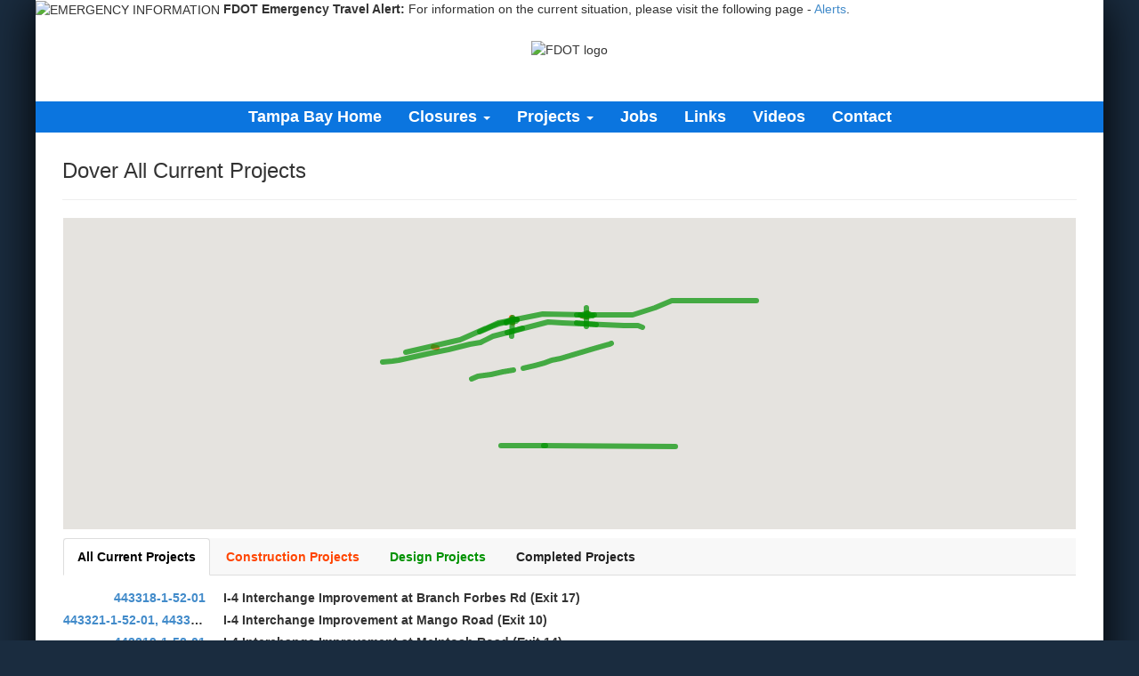

--- FILE ---
content_type: text/html; charset=UTF-8
request_url: https://www.fdottampabay.com/projects/city/dover
body_size: 10003
content:
<!DOCTYPE html>

<html lang="en">
<head>
<!--
<script>
  (function(i,s,o,g,r,a,m){i['GoogleAnalyticsObject']=r;i[r]=i[r]||function(){
  (i[r].q=i[r].q||[]).push(arguments)},i[r].l=1*new Date();a=s.createElement(o),
  m=s.getElementsByTagName(o)[0];a.async=1;a.src=g;m.parentNode.insertBefore(a,m)
  })(window,document,'script','https://www.google-analytics.com/analytics.js','ga');

  ga('create', 'UA-103835719-1', 'auto');
  ga('send', 'pageview');

</script>
-->
<!-- Google tag (gtag.js) -->
<script async src="https://www.googletagmanager.com/gtag/js?id=G-5E1XMYP84G"></script>
<script>
  window.dataLayer = window.dataLayer || [];
  function gtag(){dataLayer.push(arguments);}
  gtag('js', new Date());

  gtag('config', 'G-5E1XMYP84G');
</script>

<link type="text/css" rel="stylesheet" href="https://fonts.googleapis.com/css?family=Roboto:300,400,500,700">

	<meta charset="utf-8">
	<title>Dover All Current Projects</title>
	<meta name="viewport" content="width=device-width, initial-scale=1.0">
<link rel="icon" type="image/png" href="/fdot-favicon.png" />

<link rel="Stylesheet" type="text/css" href="/assets/bootstrap.min.css">
<link rel="Stylesheet" type="text/css" href="/assets/font-awesome.min.css">
<link rel="stylesheet" type="text/css" href="/assets/noscript.min.css">
<link rel="stylesheet" type="text/css" href="/assets/Site.min.css">


<link rel="stylesheet" href="/assets/Home.min.css" type="text/css">


<script type="text/javascript" src="https://ajax.googleapis.com/ajax/libs/jquery/3.6.4/jquery.min.js"></script>

  
  <script src="https://code.jquery.com/jquery-migrate-3.4.1.js" integrity="sha256-CfQXwuZDtzbBnpa5nhZmga8QAumxkrhOToWweU52T38=" crossorigin="anonymous"></script>
  
<script type="text/javascript" src="/assets/bootstrap.min.js"></script>


<!--
<script src='https://www.google.com/recaptcha/api.js'></script>


<style>
li.dropdown:hover ul {
    display: block;
}
</style>
-->


		
<style>
@media screen and (max-width: 991px) {
#fdot-search {
	padding-top:5px !important;
	padding-right:5px !important;
	}
}

@media screen and (max-width: 599px) {
#fdot-logo {
	float:none !important;
	width:130px !important;
	}
#fdot-tag {
	padding-top:0 !important;
}
.xlogocont {
	text-align:center;
}
}


#mainnav .navbar-nav li {
    font-size:16px;
}
#mainnav .navbar-nav>li>a {
    /* line-height:1.46em; */
	line-height:1.65em;
    font-size: 18px;
    font-weight: bold;

}

.page-header h3 {
	margin-top:10px;
}


#fdot-nav {
    float: right !important;
    width: 805px !important;
    height: 30px !important;
    z-index: 99 !important;
    position: relative !important;
    background-color: #32557c !important;
    overflow: hidden !important;
    margin: 0px 0px 13px 0px !important;
	padding:0;
	font-size:16px;
}
#fdot-nav li {
    float: left !important;
    list-style: none !important;
    margin-right: 3px !important;
}
#fdot-nav li a {
    display: block !important;
    padding: 6px 11px !important;
    color: white !important;
    text-decoration: none !important;
	line-height: 1.15em;
}
#fdot-nav li a:hover {
    color: #32557c !important;
    background-color: #D2D7E1 !important;
}

.navbar-inverse .navbar-nav > li > a {
    color: #ffffff;
}

.navbar-inverse .navbar-nav > li > a:hover, .navbar-inverse .navbar-nav > li > a:focus {
	color: #ffffff;
}

.navbar-inverse .navbar-nav > .open > a, .navbar-inverse .navbar-nav > .open > a:hover, .navbar-inverse .navbar-nav > .open > a:focus {
	color: #ffffff;
}


@media only screen and (min-width: 768px) {
	
.open>.dropdown-menu {
    display: none !important;
}

.navbar-inverse .navbar-nav>.open>a, .navbar-inverse .navbar-nav>.open>a:focus {
background-color: #0b75df;
}


.dropdown:hover .dropdown-menu, .dropdown:hover .open>.dropdown-menu {
display: block !important;
}

.navbar-inverse .navbar-nav>li:hover, .navbar-inverse .navbar-nav>.open>a:hover {
background: url("/assets/images/nav-hover-overlay.png") !important;
}

}

@media only screen and (max-width: 767px) {
.navbar-inverse .navbar-nav>.open>a, .navbar-inverse .navbar-nav>.open>a:hover, .navbar-inverse .navbar-nav>.open>a:focus {
	background: url("/assets/images/nav-hover-overlay.png") !important;
}

.navbar-inverse .navbar-toggle:hover, .navbar-inverse .navbar-toggle:focus {
    background: url("/assets/images/nav-hover-overlay.png") !important;
}

.navbar-inverse .navbar-nav .open .dropdown-menu > li > a {
	color: #ffffff;
}

.navbar-inverse .navbar-nav .open .dropdown-menu > li > a:hover, .navbar-inverse .navbar-nav .open .dropdown-menu > li > a:focus {
	color: #ffffff;
}

.navbar-inverse .navbar-toggle .icon-bar {
	background-color: #ffffff;
}

#small-header {
	display:none !important;
}

#fdot-std-header{
	display:block !important;
}

}

@media only screen and (min-width: 768px) {
	#fdot-std-header{
		display:none;
	}
}

@media screen and (min-width:768px){
 .nav-container {
 float: right;
 position: relative;
 left: -50%;
 }
 .nav-container > ul {
 left: 50%;
 position: relative;
}
}

</style>

<script type="text/javascript" >
jQuery(document).ready(function(){
  $("#small-header-logo").mouseover(function(){
        $("#small-header").fadeOut(1, function(){
            $("#fdot-std-header").slideDown(200);
        });
    });
	
	 $("#fdot-std-header").mouseleave(function(){
		if($(window).width() > 767){
			$("#fdot-std-header").slideUp(200, function(){
				$("#small-header").fadeIn(1);
			});
		}
    });
});
</script>


</head>

<body style="background: #1a2c3f !important;">

<div style="max-width:1200px;margin:auto;background:#fff;box-shadow: 0px 5px 50px #000 !important;">

<!-- start emergency banner -->
    <link href="https://www.fdot.gov/webtools_css/emergencybanner.css" rel="stylesheet" type="text/css" media="screen">
    <div id="EmergencyBanner" class="hidden-print">
        <p>
            <img src="https://www.fdot.gov/webtools_images/exclamation.png" width="36" height="36" align="absmiddle" alt="EMERGENCY INFORMATION" title="EMERGENCY INFORMATION">
            <strong>FDOT Emergency Travel Alert:</strong> For information on the current situation, please visit the following
            page - <a href="https://www.fdot.gov/agencyresources/emergency.shtm">Alerts</a>.
        </p>
    </div> <!-- end emergency banner -->


<header class="" role="banner">

<div id="header-top" style="min-height:83px;">

<div id="small-header" style="text-align:center;">
<img id="small-header-logo" src="https://www.fdot.gov/webtools_images/FDOTLogo.png" style="width:150px;height:auto;padding:15px;" alt="FDOT logo" />
</div>

<div id="fdot-std-header">


		<div class="container" style="padding-bottom:4px;">
			<div class="row">
				<div class="col-md-8 xlogocont">
					<a href="https://www.fdot.gov/"  ><img id="fdot-logo" src="https://www.fdot.gov/webtools_images/FDOTLogo.png" style="margin:7px 7px 0 7px;float: left;" alt="FDOT Logo"></a>
					<!-- <h2 style="margin-top:12px;"><a href="/" style="color:#fa2a24 !important;text-decoration:none !important;">Tampa Bay</a ></h2> -->
					<h4 id="fdot-tag" style="color:#1f4182;font-size:22px;font-weight:bold;padding-top:20px;">Florida Department of<br /><span style="font-size:30px;">TRANSPORTATION</span></h4>
					
				</div>
				
				<div id="fdot-search" class="col-md-4 hidden-xs" style="padding-top:30px;text-align:right;padding-right:20px">
				
<!--
					<div class="row">
						<nav id="subnav" class="navbar navbar-default navbar-mini" style="width:240px;float:right">
							<ul class="nav navbar-nav">
								<li><a href="/contact">Contact</a></li>
<li><a href="/faq">F.A.Q.s</a></li>
<li><a href="/links">Links</a></li>

							</ul>
	
	
<ul class="nav navbar-nav pull-right nojs-hidden"  >
<li class="dropdown" role="presentation">
		<a href="/admin"  class="dropdown-toggle" >Admin</a>
		<ul class="dropdown-menu dropdown-menu-right" >
			<li class="dropdown-header"><i class="fa fa-spinner fa-spin"></i> Loading...</li>
		</ul>
	</li>
</ul>


						</nav>
					</div>
-->					

<div id="searchlinks" style="margin-bottom:3px;padding-right:25px">
			<a title="Electronic Updates link" href="https://www.fdot.gov/agencyresources/subscriptions.shtm">E-Updates</a> | 
			<a href="http://www.fl511.com/" title="FL511 link">FL511</a> |  
			<!-- <a title="Mobile site link" href="https://www.fdot.gov/mobile/m.default.shtm">Mobile</a> |  -->
			<a title="Site Map link" href="https://www.fdot.gov/agencyresources/sitemap.shtm">Site Map</a> 
</div>


<!--

<form action="/search" class="form-inline" method="get" role="search">	
<div class="form-group">
		<label for="nav_search_q" class="sr-only">Search</label>
		<input type="search" id="nav_search_q" class="form-control" name="q" placeholder="Search FDOTTampaBay..." style="width:247px;padding: 5px !important;padding-right: 20px !important;border: 1px solid #32557c !important;color: #32557c !important;background-color: #e9eff6 !important;height:30px;border-radius:0;color: #32557c !important;">
	</div> -->
	<!-- <button type="submit" class="btn btn-default" title="Submit search">Go</button> -->
	<!--
	<input value="" type="submit" title="Search" alt="Search" style="background-image: url('https://fdot.gov/webtools_images/searcharrowblue.gif') !important;background-repeat: no-repeat !important;width: 20px !important;height: 20px !important;border: 0px !important;position: relative !important;" />
</form>

-->


<form id="017316194735045521938:vyo1fdrdg3g" action="https://www.fdot.gov/search">
					
	<input value="017316194735045521938:vyo1fdrdg3g" name="cx" type="hidden">
	<input value="FORID:11" name="cof" type="hidden">
	<input type="hidden" name="ie" value="UTF-8">
	
	<input type="hidden" value="fdot-search" name="indexCatalogue">
	<input type="hidden" value="AllWords" name="wordsMode">
	
	
	<input id="q" name="searchQuery" type="text" size="20" class="search" label="Search Box" alt="Search Box" title="Search Box" value="Search FDOT..." onfocus="if(this.value==this.defaultValue)this.value='';" onblur="if(this.value=='')this.value=this.defaultValue;" style="width:247px;padding: 5px !important;padding-right: 20px !important;border: 1px solid #32557c !important;color: #32557c !important;background-color: #e9eff6 !important;height:30px;border-radius:0;color: #32557c !important;">
	
	
	<input id="searchbutton" value="" name="sa" type="submit" border="0" alt="Search" title="Search" style="background-image: url('https://fdot.gov/webtools_images/searcharrowblue.gif') !important;background-repeat: no-repeat !important;width: 20px !important;height: 20px !important;border: 0px !important;position: relative !important;">
					
</form> 

				</div>
			</div>
		</div>
		


<ul id="fdot-nav" class="hidden-xs">
	<li><img src="https://www.fdot.gov/webtools_images/header_leftslant.gif" alt="spacer for header" width="101" height="30" border="0"></li>
	<li><a title="Home page" href="https://www.fdot.gov/default.shtm">Home</a></li>
	<li><a title="About FDOT" href="https://www.fdot.gov/agencyresources/aboutFDOT.shtm">About FDOT</a></li>
	<li><a title="Contact Us" href="https://www.fdot.gov/agencyresources/contactus.shtm">Contact Us</a></li> 
	<li><a title="Maps &amp; Data" href="https://www.fdot.gov/agencyresources/mapsanddata.shtm">Maps &amp; Data</a></li>
	<li><a title="Offices" href="https://www.fdot.gov/agencyresources/offices.shtm">Offices</a></li>
	<li><a title="Performance" href="https://www.fdot.gov/agencyresources/performance.shtm">Performance</a></li>
	<li><a title="Projects" href="https://www.fdot.gov/agencyresources/projects.shtm">Projects</a></li>
</ul>

<div style="clear:right"></div>

</div>

</div>

		<nav id="mainnav" class="navbar navbar-inverse navbar-static-top navbar-mini" style="z-index: 999; background-color:#0b75df; border:0;" role="navigation">
			<div class="container">
				<div class="navbar-header">
					<button type="button" class="navbar-toggle" data-toggle="collapse" data-target=".navbar-top-collapse">
						<span class="sr-only">Toggle navigation</span>
						<span class="icon-bar"></span>
						<span class="icon-bar"></span>
						<span class="icon-bar"></span>
					</button>
					<!--<a class="navbar-brand hidden-md hidden-lg" href="/">Tampa Bay</a>-->
				</div>
				<div class="collapse navbar-collapse navbar-top-collapse nav-container">
<ul class="nav navbar-nav">
    <li class=""><a href="/">Tampa Bay Home</a></li>
        <li role="presentation" class="dropdown">
        <a href="#" class="dropdown-toggle" role="menuitem" data-toggle="dropdown">Closures <strong class="caret"></strong></a>
            <ul class="dropdown-menu" role="menu" aria-labelledby="">
            <li role="presentation"><a href="/laneclosures" role="menuitem">Closures</a></li>
			
			<li role="presentation"><a href="https://one.network/us/fl/district-seven" role="menuitem">Real-time Map</a></li>
			
            <li class="divider" role="presentation"></li>
            <li role="presentation" class="dropdown-header">
County        </li>


		 
		 <li role="presentation">
        <a href="/laneclosures/county/citrus" role="menuitem">Citrus</a>
        </li>
		 
			
			 
				 
		 <li role="presentation">
        <a href="/laneclosures/county/hernando" role="menuitem">Hernando</a>
        </li>
		 
			
			 
				 
		 <li role="presentation">
        <a href="/laneclosures/county/hillsborough" role="menuitem">Hillsborough</a>
        </li>
		 
			
			 
				 
		 <li role="presentation">
        <a href="/laneclosures/county/pasco" role="menuitem">Pasco</a>
        </li>
		 
			
			 
				 
		 <li role="presentation">
        <a href="/laneclosures/county/pinellas" role="menuitem">Pinellas</a>
        </li>
		 
			
			 
				 
		 <li role="presentation">
        <a href="/laneclosures/county/polk" role="menuitem">Polk</a>
        </li>
		 
			
			 
		

   
    <li role="presentation" class="dropdown-header">
Road        </li>

		 
		 <li role="presentation">
        <a href="/laneclosures/road/howard-frankland-bridge" role="menuitem">Howard Frankland Bridge </a>
        </li>
		 
			
			 
				 
		 <li role="presentation">
        <a href="/laneclosures/road/i-275" role="menuitem">I-275</a>
        </li>
		 
			
			 
				 
		 <li role="presentation">
        <a href="/laneclosures/road/i-4" role="menuitem">I-4</a>
        </li>
		 
			
			 
				 
		 <li role="presentation">
        <a href="/laneclosures/road/i-75" role="menuitem">I-75</a>
        </li>
		 
			
			 
				 
		 <li role="presentation">
        <a href="/laneclosures/road/park-road" role="menuitem">Park Road</a>
        </li>
		 
			
			 
				 
		 <li role="presentation">
        <a href="/laneclosures/road/sr-60" role="menuitem">SR 60</a>
        </li>
		 
			
			 
				 
		 <li role="presentation">
        <a href="/laneclosures/road/us-19" role="menuitem">US 19</a>
        </li>
		 
			
			 
				 
		 <li role="presentation">
        <a href="/laneclosures/road/us-41" role="menuitem">US 41</a>
        </li>
		 
			
			 
		

        </ul>
    </li>


    <li role="presentation" class="dropdown">
        <a href="#" class="dropdown-toggle" role="menuitem" data-toggle="dropdown">Projects <strong class="caret"></strong></a>
            <ul class="dropdown-menu" role="menu" aria-labelledby="">
            <li role="presentation"><a href="/projects/all" role="menuitem">Current Projects</a></li>
			
			<li role="presentation"><a href="/completed-projects" role="menuitem">Completed Projects</a></li>
			
            <li class="divider" role="presentation"></li>
            <li role="presentation" class="dropdown-header">
County        </li>

		 
		 <li role="presentation">
        <a href="/projects/county/citrus/all" role="menuitem">Citrus</a>
        </li>
		 
			
			 
				 
		 <li role="presentation">
        <a href="/projects/county/hernando/all" role="menuitem">Hernando</a>
        </li>
		 
			
			 
				 
		 <li role="presentation">
        <a href="/projects/county/hillsborough/all" role="menuitem">Hillsborough</a>
        </li>
		 
			
			 
				 
		 <li role="presentation">
        <a href="/projects/county/pasco/all" role="menuitem">Pasco</a>
        </li>
		 
			
			 
				 
		 <li role="presentation">
        <a href="/projects/county/pinellas/all" role="menuitem">Pinellas</a>
        </li>
		 
			
			 
				 
		 <li role="presentation">
        <a href="/projects/county/polk/all" role="menuitem">Polk</a>
        </li>
		 
			
			 
					

    
    <li role="presentation" class="dropdown-header">
Road        </li>

		 
		 <li role="presentation">
        <a href="/projects/road/howard-frankland-bridge/all" role="menuitem">Howard Frankland Bridge </a>
        </li>
		 
			
			 
				 
		 <li role="presentation">
        <a href="/projects/road/i-275/all" role="menuitem">I-275</a>
        </li>
		 
			
			 
				 
		 <li role="presentation">
        <a href="/projects/road/i-4/all" role="menuitem">I-4</a>
        </li>
		 
			
			 
				 
		 <li role="presentation">
        <a href="/projects/road/i-75/all" role="menuitem">I-75</a>
        </li>
		 
			
			 
				 
		 <li role="presentation">
        <a href="/projects/road/park-road/all" role="menuitem">Park Road</a>
        </li>
		 
			
			 
				 
		 <li role="presentation">
        <a href="/projects/road/sr-60/all" role="menuitem">SR 60</a>
        </li>
		 
			
			 
				 
		 <li role="presentation">
        <a href="/projects/road/us-19/all" role="menuitem">US 19</a>
        </li>
		 
			
			 
				 
		 <li role="presentation">
        <a href="/projects/road/us-41/all" role="menuitem">US 41</a>
        </li>
		 
			
			 
		   
        </ul>
    </li>

	
	<!--
	

    <li role="presentation" class="dropdown">
        <a href="#" class="dropdown-toggle" role="menuitem" data-toggle="dropdown">Future Projects <strong class="caret"></strong></a>
            <ul class="dropdown-menu" role="menu" aria-labelledby="">
            <li role="presentation"><a href="//projects/future" role="menuitem">Future Projects</a></li>
            <li class="divider" role="presentation"></li>
            <li role="presentation" class="dropdown-header">
County        </li>


		 
		 <li role="presentation">
        <a href="/projects/county/citrus/future" role="menuitem">Citrus</a>
        </li>
		 
			
			 
				 
		 <li role="presentation">
        <a href="/projects/county/hernando/future" role="menuitem">Hernando</a>
        </li>
		 
			
			 
				 
		 <li role="presentation">
        <a href="/projects/county/hillsborough/future" role="menuitem">Hillsborough</a>
        </li>
		 
			
			 
				 
		 <li role="presentation">
        <a href="/projects/county/pasco/future" role="menuitem">Pasco</a>
        </li>
		 
			
			 
				 
		 <li role="presentation">
        <a href="/projects/county/pinellas/future" role="menuitem">Pinellas</a>
        </li>
		 
			
			 
				 
		 <li role="presentation">
        <a href="/projects/county/polk/future" role="menuitem">Polk</a>
        </li>
		 
			
			 
				
		
   
    <li role="presentation" class="dropdown-header">
Road        </li>


		 
		 <li role="presentation">
        <a href="/projects/road/howard-frankland-bridge/future" role="menuitem">Howard Frankland Bridge </a>
        </li>
		 
			
			 
				 
		 <li role="presentation">
        <a href="/projects/road/i-275/future" role="menuitem">I-275</a>
        </li>
		 
			
			 
				 
		 <li role="presentation">
        <a href="/projects/road/i-4/future" role="menuitem">I-4</a>
        </li>
		 
			
			 
				 
		 <li role="presentation">
        <a href="/projects/road/i-75/future" role="menuitem">I-75</a>
        </li>
		 
			
			 
				 
		 <li role="presentation">
        <a href="/projects/road/park-road/future" role="menuitem">Park Road</a>
        </li>
		 
			
			 
				 
		 <li role="presentation">
        <a href="/projects/road/sr-60/future" role="menuitem">SR 60</a>
        </li>
		 
			
			 
				 
		 <li role="presentation">
        <a href="/projects/road/us-19/future" role="menuitem">US 19</a>
        </li>
		 
			
			 
				 
		 <li role="presentation">
        <a href="/projects/road/us-41/future" role="menuitem">US 41</a>
        </li>
		 
			
			 
		   
        </ul>
    </li> 
	
	
	-->

<!--

        <li role="presentation" class="dropdown">
        <a href="#" class="dropdown-toggle" role="menuitem" data-toggle="dropdown">News <strong class="caret"></strong></a>
            <ul class="dropdown-menu" role="menu" aria-labelledby="">
            <li role="presentation"><a href="/news" role="menuitem">Current News</a></li>
            <li class="divider" role="presentation"></li>
			
			
    <li role="presentation">
        <a href="/news/lane-closures-and-detours" role="menuitem">Lane Closures and Detours</a>
        </li>
			

		
    <li role="presentation">
        <a href="/news/news-release" role="menuitem">News Release</a>
        </li>

		
		
    <li role="presentation">
        <a href="/news/project-news" role="menuitem">Project News</a>
        </li>
		
		
        </ul>
    </li>
	
	-->
	
	
	<li class=""><a href="/jobs/">Jobs</a></li>
	
	
	
	
	
	
	
	

	<li class=""><a href="/links/">Links</a></li>
	
	<li class=""><a href="/videos/">Videos</a></li>
	
<li class=""><a href="/contact/">Contact</a></li>

<li role="presentation" class="dropdown visible-xs" >
        <a href="#" class="dropdown-toggle" role="menuitem" data-toggle="dropdown">FDOT <strong class="caret"></strong></a>
            <ul class="dropdown-menu" role="menu" aria-labelledby="">
            <li role="presentation"><a href="https://fdot.gov" role="menuitem">FDOT.gov</a></li>
			<li role="presentation"><a href="https://www.fdot.gov/agencyresources/aboutFDOT.shtm" role="menuitem">About FDOT</a></li>
			<li role="presentation"><a href="https://www.fdot.gov/agencyresources/contactus.shtm" role="menuitem">Contact Us</a></li>
			<li role="presentation"><a href="https://www.fdot.gov/agencyresources/mapsanddata.shtm" role="menuitem">Maps &amp; Data</a></li>
			<li role="presentation"><a href="https://www.fdot.gov/agencyresources/offices.shtm" role="menuitem">Offices</a></li>
			<li role="presentation"><a href="https://www.fdot.gov/agencyresources/performance.shtm" role="menuitem">Performance</a></li>
			<li role="presentation"><a href="https://www.fdot.gov/agencyresources/projects.shtm" role="menuitem">Projects</a></li>
			
			<li role="presentation"><a href="https://www.fdot.gov/agencyresources/subscriptions.shtm" role="menuitem">E-Updates</a></li>
			<li role="presentation"><a href="https://fl511.com/" role="menuitem">FL511</a></li>
			<li role="presentation"><a href="https://www.fdot.gov/mobile/m.default.shtm" role="menuitem">Mobile</a></li>
			<li role="presentation"><a href="https://www.fdot.gov/agencyresources/sitemap.shtm" role="menuitem">Site Map</a></li>
        </ul>
    </li>
	
</ul>

<!--
<ul class="nav navbar-nav hidden-md hidden-lg">
    <li style="position:static"><a href="/contact" style="position:static">Contact</a></li>
<li style="position:static"><a href="/faq" style="position:static">F.A.Q.s</a></li>
<li style="position:static"><a href="/links" style="position:static">Links</a></li>

</ul>
-->
<!--
<form action="/search" class="navbar-form navbar-right hidden-md hidden-lg hidden-sm" method="get" role="search">    <div class="form-group">
        <input type="search" class="form-control" name="q" placeholder="Search..." title="search">
    </div>
    <button type="submit" class="btn btn-default" title="Submit search">Go</button>
</form>				
-->

<form id="017316194735045521938:vyo1fdrdg3g" class="navbar-form navbar-right hidden-md hidden-lg hidden-sm" action="https://www.fdot.gov/SearchResults.shtm">
					
	<input value="017316194735045521938:vyo1fdrdg3g" name="cx" type="hidden">
	<input value="FORID:11" name="cof" type="hidden">
	<input type="hidden" name="ie" value="UTF-8">
	
	
	<input id="q" name="q" type="text" size="20" class="search form-control" label="Search" alt="Search" title="search" placeholder="Search FDOT..." style="margin-bottom:3px;">
	
	
	<button id="searchbutton" value="" name="sa" type="submit"  title="Submit Search" class="btn btn-default">Go</button>
					
</form> 

</div>
			</div>
		</nav>
	</header>
	

	
	<div id="content" class="container">
	
	
	


<div id="ProjectList">

<div class="page-header" ><h3><span>Dover All Current Projects</span></h3>
</div>




<div class="row">
	<div >
		
<style>
.gm-style-iw-d {
	margin-top:-30px !important;
	z-index:1;
}
.gm-style-iw-chr button span {
     margin: 0px 0px 28px 4px !important;
	height:20px !important;
	width:20px !important;
 }
.gm-style-iw-chr button {
 width:24px !important;
 }
</style>


<div class="hidden-xs map-panel">
<div id="ProjectsMapAnchor" style="height: 350px;"></div>
</div>


<!-- Start ROAD alert signup form -->

<!-- END  Road alert signup form -->	





<!-- Start County alert signup form -->

<!-- END  County alert signup form -->	






<div style="margin-top:10px">


</div>

<div >
	
<ul class="nav nav-tabs"  style="position: relative;background-color:#f8f8f8">


	<li class="active"><a href="/projects?phase_id=all&road_id=&county_id=&city_id=46"  style="color:#000000;font-weight:bold">All Current Projects</a></li>


	<li ><a href="/projects?phase_id=construction&road_id=&county_id=&city_id=46" style="color:#ff4500;font-weight:bold">Construction Projects</a></li>

	
	<li ><a href="/projects?phase_id=design&road_id=&county_id=&city_id=46" style="color:#009200;font-weight:bold">Design Projects</a></li>
		
	<li><a href="/completed-projects?road_id=&county_id=&city_id=46" style="color:#222222;font-weight:bold">Completed Projects</a></li>
	
	
</ul>

	<div style="margin-top:15px;">







	
<dl id="ProjectsList" class="dl-horizontal" >
   
    	   
	<dt><a  href="/project/553/443318-1-52-01" title="443318-1-52-01" >443318-1-52-01</a></dt>
	<dd><label>I-4 Interchange Improvement at Branch Forbes Rd (Exit 17)</label></dd>

        
        	   
	<dt><a  href="/project/556/443321-1-52-01-443321-1-52-02" title="443321-1-52-01, 443321-1-52-02" >443321-1-52-01, 443321-1-52-02</a></dt>
	<dd><label>I-4 Interchange Improvement at Mango Road (Exit 10)</label></dd>

        
        	   
	<dt><a  href="/project/554/443319-1-52-01" title="443319-1-52-01" >443319-1-52-01</a></dt>
	<dd><label>I-4 Interchange Improvement at McIntosh Road (Exit 14)</label></dd>

        
        	   
	<dt><a  href="/project/870/446133-1-52-01" title="446133-1-52-01" >446133-1-52-01</a></dt>
	<dd><label>I-4 Westbound Auxiliary Lane from east of the Weigh Station to west of McIntosh Road</label></dd>

        
        	   
	<dt><a  href="/project/1164/456967-1-52-01" title="456967-1-52-01" >456967-1-52-01</a></dt>
	<dd><label>I-4 Widening from I-75 to County Line Road</label></dd>

        
        	   
	<dt><a  href="/project/1024/437560-1" title="437560-1" >437560-1</a></dt>
	<dd><label>SR 574 (Dr Martin Luther King Jr Boulevard) Repaving from Gallagher Road to Oakbrook Lane</label></dd>

        
        	   
	<dt><a  href="/project/70/255893-4-32-01" title="255893-4-32-01" >255893-4-32-01</a></dt>
	<dd><label>SR 574 (Dr Martin Luther King Jr Boulevard) Widening from Kingsway Road to McIntosh Road</label></dd>

        
        	   
	<dt><a  href="/project/390/435750-2-52-01" title="435750-2-52-01" >435750-2-52-01</a></dt>
	<dd><label>SR 60 (Hopewell Road) Widening from Dover Road to SR 39</label></dd>

        
        	   
	<dt><a  href="/project/389/435750-1-52-01" title="435750-1-52-01" >435750-1-52-01</a></dt>
	<dd><label>SR 60 Widening from Valrico Road to Dover Road</label></dd>

        
        	   
	<dt><a  href="/project/834/447159-1-52-01" title="447159-1-52-01" >447159-1-52-01</a></dt>
	<dd><label>US 92 and Branch Forbes Widening</label></dd>

        
        	   
	<dt><a  href="/project/833/447157-1-52-01" title="447157-1-52-01" >447157-1-52-01</a></dt>
	<dd><label>US 92 and McIntosh Road Widening</label></dd>

        
        	   
	<dt><a  href="/project/1069/450339-1" title="450339-1" >450339-1</a></dt>
	<dd><label>US 92 Repaving from Eureka Springs Road to Thonotosassa Road</label></dd>

        
        
</dl>






</div>
</div>
</div>
</div>
</div>
   
       <script>
function initMap() {
	
	if(window.innerWidth < 767){ // do not init map on narrow display
		return;
	}
	
  map = new google.maps.Map(document.getElementById('ProjectsMapAnchor'), {
    center: new google.maps.LatLng(28.0140564,-82.3409895),
    zoom: 9,
	styles:[ { featureType: 'poi', stylers: [{visibility: 'off'}] }, { featureType: 'transit', stylers: [{visibility: 'off'}] }  ]
  });
  
  	  
	  var pathCoordinates = [];
	   var bounds = new google.maps.LatLngBounds();
	   
	   var infowindow = new google.maps.InfoWindow({
        content: ""
    });
	   
	  
	  			  
			  pathCoordinates = [
		new google.maps.LatLng(28.02669892953956, -82.19072068087507), new google.maps.LatLng(28.026113641202354, -82.1870921890436)          
        ];
		
		 var txt = "443318-1-52-01 I-4 Interchange Improvement at Branch Forbes Rd (Exit 17)<br /><a href=\"/project/553/443318-1-52-01\">project webpage</a>";
		 
		 		
        roadPath1 = new google.maps.Polyline({
			txt:txt,
         path: pathCoordinates,
		 strokeColor: '#ff4500',          
          strokeOpacity: 0.7,
         strokeWeight: 6

        });
		
		 		
	  roadPath1.setMap(map);
	  
	  
	  
	  //bounds.extend(new google.maps.LatLng);
	//bounds.extend(new google.maps.LatLng);
	
	
	for (j = 0; j < pathCoordinates.length; j++) {
    bounds.extend(pathCoordinates[j]);
	}
	    
	  map.fitBounds(bounds);
	  
	
	  

// set infowindow open on mouseover
 
  
  google.maps.event.addListener(roadPath1, 'mouseover', function (e) {
        infowindow.setPosition(e.latLng);
        infowindow.setContent(this.txt);
        infowindow.open({map,shouldFocus: false});
    });
	
	
	
	// To set polyline to link to a webpage...
	/*
	google.maps.event.addListener(roadPath1,'click',function() {
   location.href = "/project/553/443318-1-52-01";
  });
*/
	  
	  			  
			  pathCoordinates = [
		new google.maps.LatLng(28.028386586003424, -82.18693640613446), new google.maps.LatLng(28.025872327595884, -82.18693640613446)          
        ];
		
		 var txt = "443318-1-52-01 I-4 Interchange Improvement at Branch Forbes Rd (Exit 17)<br /><a href=\"/project/553/443318-1-52-01\">project webpage</a>";
		 
		 		
        roadPath2 = new google.maps.Polyline({
			txt:txt,
         path: pathCoordinates,
		 strokeColor: '#ff4500',          
          strokeOpacity: 0.7,
         strokeWeight: 6

        });
		
		 		
	  roadPath2.setMap(map);
	  
	  
	  
	  //bounds.extend(new google.maps.LatLng);
	//bounds.extend(new google.maps.LatLng);
	
	
	for (j = 0; j < pathCoordinates.length; j++) {
    bounds.extend(pathCoordinates[j]);
	}
	    
	  map.fitBounds(bounds);
	  
	
	  

// set infowindow open on mouseover
 
  
  google.maps.event.addListener(roadPath2, 'mouseover', function (e) {
        infowindow.setPosition(e.latLng);
        infowindow.setContent(this.txt);
        infowindow.open({map,shouldFocus: false});
    });
	
	
	
	// To set polyline to link to a webpage...
	/*
	google.maps.event.addListener(roadPath2,'click',function() {
   location.href = "/project/553/443318-1-52-01";
  });
*/
	  
	  			  
			  pathCoordinates = [
		new google.maps.LatLng(28.00519286019372, -82.30523713106788), new google.maps.LatLng(28.00488291840443, -82.30277937108451)          
        ];
		
		 var txt = "443321-1-52-01, 443321-1-52-02 I-4 Interchange Improvement at Mango Road (Exit 10)<br /><a href=\"/project/556/443321-1-52-01-443321-1-52-02\">project webpage</a>";
		 
		 		
        roadPath3 = new google.maps.Polyline({
			txt:txt,
         path: pathCoordinates,
		 strokeColor: '#ff4500',          
          strokeOpacity: 0.7,
         strokeWeight: 6

        });
		
		 		
	  roadPath3.setMap(map);
	  
	  
	  
	  //bounds.extend(new google.maps.LatLng);
	//bounds.extend(new google.maps.LatLng);
	
	
	for (j = 0; j < pathCoordinates.length; j++) {
    bounds.extend(pathCoordinates[j]);
	}
	    
	  map.fitBounds(bounds);
	  
	
	  

// set infowindow open on mouseover
 
  
  google.maps.event.addListener(roadPath3, 'mouseover', function (e) {
        infowindow.setPosition(e.latLng);
        infowindow.setContent(this.txt);
        infowindow.open({map,shouldFocus: false});
    });
	
	
	
	// To set polyline to link to a webpage...
	/*
	google.maps.event.addListener(roadPath3,'click',function() {
   location.href = "/project/556/443321-1-52-01-443321-1-52-02";
  });
*/
	  
	  			  
			  pathCoordinates = [
		new google.maps.LatLng(28.02180263244008, -82.24467304506441), new google.maps.LatLng(28.02507465330728, -82.24471252906704)          
        ];
		
		 var txt = "443319-1-52-01 I-4 Interchange Improvement at McIntosh Road (Exit 14)<br /><a href=\"/project/554/443319-1-52-01\">project webpage</a>";
		 
		 		
        roadPath4 = new google.maps.Polyline({
			txt:txt,
         path: pathCoordinates,
		 strokeColor: '#ff4500',          
          strokeOpacity: 0.7,
         strokeWeight: 6

        });
		
		 		
	  roadPath4.setMap(map);
	  
	  
	  
	  //bounds.extend(new google.maps.LatLng);
	//bounds.extend(new google.maps.LatLng);
	
	
	for (j = 0; j < pathCoordinates.length; j++) {
    bounds.extend(pathCoordinates[j]);
	}
	    
	  map.fitBounds(bounds);
	  
	
	  

// set infowindow open on mouseover
 
  
  google.maps.event.addListener(roadPath4, 'mouseover', function (e) {
        infowindow.setPosition(e.latLng);
        infowindow.setContent(this.txt);
        infowindow.open({map,shouldFocus: false});
    });
	
	
	
	// To set polyline to link to a webpage...
	/*
	google.maps.event.addListener(roadPath4,'click',function() {
   location.href = "/project/554/443319-1-52-01";
  });
*/
	  
	  			  
			  pathCoordinates = [
		new google.maps.LatLng(28.024110142416695, -82.24081152322804), new google.maps.LatLng(28.0238517762335, -82.24266460747793), new google.maps.LatLng(28.023938151938033, -82.24451769172782)          
        ];
		
		 var txt = "443319-1-52-01 I-4 Interchange Improvement at McIntosh Road (Exit 14)<br /><a href=\"/project/554/443319-1-52-01\">project webpage</a>";
		 
		 		
        roadPath5 = new google.maps.Polyline({
			txt:txt,
         path: pathCoordinates,
		 strokeColor: '#ff4500',          
          strokeOpacity: 0.7,
         strokeWeight: 6

        });
		
		 		
	  roadPath5.setMap(map);
	  
	  
	  
	  //bounds.extend(new google.maps.LatLng);
	//bounds.extend(new google.maps.LatLng);
	
	
	for (j = 0; j < pathCoordinates.length; j++) {
    bounds.extend(pathCoordinates[j]);
	}
	    
	  map.fitBounds(bounds);
	  
	
	  

// set infowindow open on mouseover
 
  
  google.maps.event.addListener(roadPath5, 'mouseover', function (e) {
        infowindow.setPosition(e.latLng);
        infowindow.setContent(this.txt);
        infowindow.open({map,shouldFocus: false});
    });
	
	
	
	// To set polyline to link to a webpage...
	/*
	google.maps.event.addListener(roadPath5,'click',function() {
   location.href = "/project/554/443319-1-52-01";
  });
*/
	  
	  			  
			  pathCoordinates = [
		new google.maps.LatLng(28.01564579045984, -82.26976459209891), new google.maps.LatLng(28.019434373489574, -82.25997989361258), new google.maps.LatLng(28.02110130779242, -82.25431506817313), new google.maps.LatLng(28.022389375713242, -82.24813525860282)          
        ];
		
		 var txt = "446133-1-52-01 I-4 Westbound Auxiliary Lane from east of the Weigh Station to west of McIntosh Road<br /><a href=\"/project/870/446133-1-52-01\">project webpage</a>";
		 
		 		
        roadPath6 = new google.maps.Polyline({
			txt:txt,
         path: pathCoordinates,
		 strokeColor: '#009200',          
          strokeOpacity: 0.7,
         strokeWeight: 6

        });
		
		 		
	  roadPath6.setMap(map);
	  
	  
	  
	  //bounds.extend(new google.maps.LatLng);
	//bounds.extend(new google.maps.LatLng);
	
	
	for (j = 0; j < pathCoordinates.length; j++) {
    bounds.extend(pathCoordinates[j]);
	}
	    
	  map.fitBounds(bounds);
	  
	
	  

// set infowindow open on mouseover
 
  
  google.maps.event.addListener(roadPath6, 'mouseover', function (e) {
        infowindow.setPosition(e.latLng);
        infowindow.setContent(this.txt);
        infowindow.open({map,shouldFocus: false});
    });
	
	
	
	// To set polyline to link to a webpage...
	/*
	google.maps.event.addListener(roadPath6,'click',function() {
   location.href = "/project/870/446133-1-52-01";
  });
*/
	  
	  			  
			  pathCoordinates = [
		new google.maps.LatLng(28.001868141941536, -82.32685743901351), new google.maps.LatLng(28.00641500715321, -82.30282484624007), new google.maps.LatLng(28.009900807190988, -82.28462874028304), new google.maps.LatLng(28.021418300709968, -82.25544630620101), new google.maps.LatLng(28.027848131543166, -82.22124863130422), new google.maps.LatLng(28.026938954834208, -82.18743134004445), new google.maps.LatLng(28.027090484819006, -82.15166536373486), new google.maps.LatLng(28.032090854637413, -82.13449922603955), new google.maps.LatLng(28.03683417159063, -82.12119118313672), new google.maps.LatLng(28.03674346601788, -82.10356724431858), new google.maps.LatLng(28.03674346601788, -82.05653202703343)          
        ];
		
		 var txt = "456967-1-52-01 I-4 Widening from I-75 to County Line Road<br /><a href=\"/project/1164/456967-1-52-01\">project webpage</a>";
		 
		 		
        roadPath7 = new google.maps.Polyline({
			txt:txt,
         path: pathCoordinates,
		 strokeColor: '#009200',          
          strokeOpacity: 0.7,
         strokeWeight: 6

        });
		
		 		
	  roadPath7.setMap(map);
	  
	  
	  
	  //bounds.extend(new google.maps.LatLng);
	//bounds.extend(new google.maps.LatLng);
	
	
	for (j = 0; j < pathCoordinates.length; j++) {
    bounds.extend(pathCoordinates[j]);
	}
	    
	  map.fitBounds(bounds);
	  
	
	  

// set infowindow open on mouseover
 
  
  google.maps.event.addListener(roadPath7, 'mouseover', function (e) {
        infowindow.setPosition(e.latLng);
        infowindow.setContent(this.txt);
        infowindow.open({map,shouldFocus: false});
    });
	
	
	
	// To set polyline to link to a webpage...
	/*
	google.maps.event.addListener(roadPath7,'click',function() {
   location.href = "/project/1164/456967-1-52-01";
  });
*/
	  
	  			  
			  pathCoordinates = [
		new google.maps.LatLng(28.00745225039567, -82.16785068323304), new google.maps.LatLng(28.006959687341833, -82.1687089901178), new google.maps.LatLng(28.006883908210572, -82.16943855096986), new google.maps.LatLng(28.006770239413747, -82.17059726526429), new google.maps.LatLng(28.006505011754705, -82.17257137109925), new google.maps.LatLng(28.00627767324149, -82.17355842401673), new google.maps.LatLng(28.005595654823434, -82.17600459863831), new google.maps.LatLng(28.004496838290404, -82.17930908014468), new google.maps.LatLng(28.00391472457437, -82.18165766899737), new google.maps.LatLng(28.002323306645813, -82.18753707115802), new google.maps.LatLng(28.001094509444677, -82.19274825777535), new google.maps.LatLng(28.000336674479488, -82.19574431177472), new google.maps.LatLng(27.997381067190172, -82.20746020075177), new google.maps.LatLng(27.996774778752332, -82.21055010553692), new google.maps.LatLng(27.996395846746665, -82.21188048120831), new google.maps.LatLng(27.99624427357134, -82.21338251825665), new google.maps.LatLng(27.995979020001588, -82.21441248651837), new google.maps.LatLng(27.99563797873834, -82.21565703150128), new google.maps.LatLng(27.99522114906219, -82.21677283045148), new google.maps.LatLng(27.994614848473688, -82.21857527490948), new google.maps.LatLng(27.994235908873925, -82.2196052431712), new google.maps.LatLng(27.993819073775434, -82.22140768762921), new google.maps.LatLng(27.99359170849679, -82.22248057123517), new google.maps.LatLng(27.993061187648205, -82.22458342310284), new google.maps.LatLng(27.992568558807903, -82.22720125910138), new google.maps.LatLng(27.99196224329835, -82.23041990991925), new google.maps.LatLng(27.991431714429908, -82.23295191522931), new google.maps.LatLng(27.990711706789224, -82.2362993120799)          
        ];
		
		 var txt = "437560-1 SR 574 (Dr Martin Luther King Jr Boulevard) Repaving from Gallagher Road to Oakbrook Lane<br /><a href=\"/project/1024/437560-1\">project webpage</a>";
		 
		 		
        roadPath8 = new google.maps.Polyline({
			txt:txt,
         path: pathCoordinates,
		 strokeColor: '#009200',          
          strokeOpacity: 0.7,
         strokeWeight: 6

        });
		
		 		
	  roadPath8.setMap(map);
	  
	  
	  
	  //bounds.extend(new google.maps.LatLng);
	//bounds.extend(new google.maps.LatLng);
	
	
	for (j = 0; j < pathCoordinates.length; j++) {
    bounds.extend(pathCoordinates[j]);
	}
	    
	  map.fitBounds(bounds);
	  
	
	  

// set infowindow open on mouseover
 
  
  google.maps.event.addListener(roadPath8, 'mouseover', function (e) {
        infowindow.setPosition(e.latLng);
        infowindow.setContent(this.txt);
        infowindow.open({map,shouldFocus: false});
    });
	
	
	
	// To set polyline to link to a webpage...
	/*
	google.maps.event.addListener(roadPath8,'click',function() {
   location.href = "/project/1024/437560-1";
  });
*/
	  
	  			  
			  pathCoordinates = [
		new google.maps.LatLng(27.98338961633629, -82.27563715190632), new google.maps.LatLng(27.985132902847067, -82.2711310407613), new google.maps.LatLng(27.98680036791917, -82.26096010417683), new google.maps.LatLng(27.988392015068012, -82.25160455913283), new google.maps.LatLng(27.98968047412103, -82.24353647441609)          
        ];
		
		 var txt = "255893-4-32-01 SR 574 (Dr Martin Luther King Jr Boulevard) Widening from Kingsway Road to McIntosh Road<br /><a href=\"/project/70/255893-4-32-01\">project webpage</a>";
		 
		 		
        roadPath9 = new google.maps.Polyline({
			txt:txt,
         path: pathCoordinates,
		 strokeColor: '#009200',          
          strokeOpacity: 0.7,
         strokeWeight: 6

        });
		
		 		
	  roadPath9.setMap(map);
	  
	  
	  
	  //bounds.extend(new google.maps.LatLng);
	//bounds.extend(new google.maps.LatLng);
	
	
	for (j = 0; j < pathCoordinates.length; j++) {
    bounds.extend(pathCoordinates[j]);
	}
	    
	  map.fitBounds(bounds);
	  
	
	  

// set infowindow open on mouseover
 
  
  google.maps.event.addListener(roadPath9, 'mouseover', function (e) {
        infowindow.setPosition(e.latLng);
        infowindow.setContent(this.txt);
        infowindow.open({map,shouldFocus: false});
    });
	
	
	
	// To set polyline to link to a webpage...
	/*
	google.maps.event.addListener(roadPath9,'click',function() {
   location.href = "/project/70/255893-4-32-01";
  });
*/
	  
	  			  
			  pathCoordinates = [
		new google.maps.LatLng(27.938017125655843, -82.22007465781644), new google.maps.LatLng(27.937683482083304, -82.11896609631373)          
        ];
		
		 var txt = "435750-2-52-01 SR 60 (Hopewell Road) Widening from Dover Road to SR 39<br /><a href=\"/project/390/435750-2-52-01\">project webpage</a>";
		 
		 		
        roadPath10 = new google.maps.Polyline({
			txt:txt,
         path: pathCoordinates,
		 strokeColor: '#009200',          
          strokeOpacity: 0.7,
         strokeWeight: 6

        });
		
		 		
	  roadPath10.setMap(map);
	  
	  
	  
	  //bounds.extend(new google.maps.LatLng);
	//bounds.extend(new google.maps.LatLng);
	
	
	for (j = 0; j < pathCoordinates.length; j++) {
    bounds.extend(pathCoordinates[j]);
	}
	    
	  map.fitBounds(bounds);
	  
	
	  

// set infowindow open on mouseover
 
  
  google.maps.event.addListener(roadPath10, 'mouseover', function (e) {
        infowindow.setPosition(e.latLng);
        infowindow.setContent(this.txt);
        infowindow.open({map,shouldFocus: false});
    });
	
	
	
	// To set polyline to link to a webpage...
	/*
	google.maps.event.addListener(roadPath10,'click',function() {
   location.href = "/project/390/435750-2-52-01";
  });
*/
	  
	  			  
			  pathCoordinates = [
		new google.maps.LatLng(27.937895802207, -82.2529649786884), new google.maps.LatLng(27.93777447977896, -82.21877003030391)          
        ];
		
		 var txt = "435750-1-52-01 SR 60 Widening from Valrico Road to Dover Road<br /><a href=\"/project/389/435750-1-52-01\">project webpage</a>";
		 
		 		
        roadPath11 = new google.maps.Polyline({
			txt:txt,
         path: pathCoordinates,
		 strokeColor: '#009200',          
          strokeOpacity: 0.7,
         strokeWeight: 6

        });
		
		 		
	  roadPath11.setMap(map);
	  
	  
	  
	  //bounds.extend(new google.maps.LatLng);
	//bounds.extend(new google.maps.LatLng);
	
	
	for (j = 0; j < pathCoordinates.length; j++) {
    bounds.extend(pathCoordinates[j]);
	}
	    
	  map.fitBounds(bounds);
	  
	
	  

// set infowindow open on mouseover
 
  
  google.maps.event.addListener(roadPath11, 'mouseover', function (e) {
        infowindow.setPosition(e.latLng);
        infowindow.setContent(this.txt);
        infowindow.open({map,shouldFocus: false});
    });
	
	
	
	// To set polyline to link to a webpage...
	/*
	google.maps.event.addListener(roadPath11,'click',function() {
   location.href = "/project/389/435750-1-52-01";
  });
*/
	  
	  			  
			  pathCoordinates = [
		new google.maps.LatLng(28.031975486236494, -82.18700924487304), new google.maps.LatLng(28.01947411271465, -82.18718090624999)          
        ];
		
		 var txt = "447159-1-52-01 US 92 and Branch Forbes Widening<br /><a href=\"/project/834/447159-1-52-01\">project webpage</a>";
		 
		 		
        roadPath12 = new google.maps.Polyline({
			txt:txt,
         path: pathCoordinates,
		 strokeColor: '#009200',          
          strokeOpacity: 0.7,
         strokeWeight: 6

        });
		
		 		
	  roadPath12.setMap(map);
	  
	  
	  
	  //bounds.extend(new google.maps.LatLng);
	//bounds.extend(new google.maps.LatLng);
	
	
	for (j = 0; j < pathCoordinates.length; j++) {
    bounds.extend(pathCoordinates[j]);
	}
	    
	  map.fitBounds(bounds);
	  
	
	  

// set infowindow open on mouseover
 
  
  google.maps.event.addListener(roadPath12, 'mouseover', function (e) {
        infowindow.setPosition(e.latLng);
        infowindow.setContent(this.txt);
        infowindow.open({map,shouldFocus: false});
    });
	
	
	
	// To set polyline to link to a webpage...
	/*
	google.maps.event.addListener(roadPath12,'click',function() {
   location.href = "/project/834/447159-1-52-01";
  });
*/
	  
	  			  
			  pathCoordinates = [
		new google.maps.LatLng(28.02140623801844, -82.19473400683593), new google.maps.LatLng(28.020610661210203, -82.17984238238525)          
        ];
		
		 var txt = "447159-1-52-01 US 92 and Branch Forbes Widening<br /><a href=\"/project/834/447159-1-52-01\">project webpage</a>";
		 
		 		
        roadPath13 = new google.maps.Polyline({
			txt:txt,
         path: pathCoordinates,
		 strokeColor: '#009200',          
          strokeOpacity: 0.7,
         strokeWeight: 6

        });
		
		 		
	  roadPath13.setMap(map);
	  
	  
	  
	  //bounds.extend(new google.maps.LatLng);
	//bounds.extend(new google.maps.LatLng);
	
	
	for (j = 0; j < pathCoordinates.length; j++) {
    bounds.extend(pathCoordinates[j]);
	}
	    
	  map.fitBounds(bounds);
	  
	
	  

// set infowindow open on mouseover
 
  
  google.maps.event.addListener(roadPath13, 'mouseover', function (e) {
        infowindow.setPosition(e.latLng);
        infowindow.setContent(this.txt);
        infowindow.open({map,shouldFocus: false});
    });
	
	
	
	// To set polyline to link to a webpage...
	/*
	google.maps.event.addListener(roadPath13,'click',function() {
   location.href = "/project/834/447159-1-52-01";
  });
*/
	  
	  			  
			  pathCoordinates = [
		new google.maps.LatLng(28.027391817862668, -82.18104401202392), new google.maps.LatLng(28.027429700219493, -82.18387642474364), new google.maps.LatLng(28.02807369824539, -82.1866230067749), new google.maps.LatLng(28.02724028830208, -82.19108620257568), new google.maps.LatLng(28.02724028830208, -82.19460526080321)          
        ];
		
		 var txt = "447159-1-52-01 US 92 and Branch Forbes Widening<br /><a href=\"/project/834/447159-1-52-01\">project webpage</a>";
		 
		 		
        roadPath14 = new google.maps.Polyline({
			txt:txt,
         path: pathCoordinates,
		 strokeColor: '#009200',          
          strokeOpacity: 0.7,
         strokeWeight: 6

        });
		
		 		
	  roadPath14.setMap(map);
	  
	  
	  
	  //bounds.extend(new google.maps.LatLng);
	//bounds.extend(new google.maps.LatLng);
	
	
	for (j = 0; j < pathCoordinates.length; j++) {
    bounds.extend(pathCoordinates[j]);
	}
	    
	  map.fitBounds(bounds);
	  
	
	  

// set infowindow open on mouseover
 
  
  google.maps.event.addListener(roadPath14, 'mouseover', function (e) {
        infowindow.setPosition(e.latLng);
        infowindow.setContent(this.txt);
        infowindow.open({map,shouldFocus: false});
    });
	
	
	
	// To set polyline to link to a webpage...
	/*
	google.maps.event.addListener(roadPath14,'click',function() {
   location.href = "/project/834/447159-1-52-01";
  });
*/
	  
	  			  
			  pathCoordinates = [
		new google.maps.LatLng(28.026861463467316, -82.19247491629314), new google.maps.LatLng(28.02678569834037, -82.19105870993327), new google.maps.LatLng(28.025990161287563, -82.1872821596403), new google.maps.LatLng(28.026709933160088, -82.18376310141277), new google.maps.LatLng(28.026747815756885, -82.18264730246257)          
        ];
		
		 var txt = "447159-1-52-01 US 92 and Branch Forbes Widening<br /><a href=\"/project/834/447159-1-52-01\">project webpage</a>";
		 
		 		
        roadPath15 = new google.maps.Polyline({
			txt:txt,
         path: pathCoordinates,
		 strokeColor: '#009200',          
          strokeOpacity: 0.7,
         strokeWeight: 6

        });
		
		 		
	  roadPath15.setMap(map);
	  
	  
	  
	  //bounds.extend(new google.maps.LatLng);
	//bounds.extend(new google.maps.LatLng);
	
	
	for (j = 0; j < pathCoordinates.length; j++) {
    bounds.extend(pathCoordinates[j]);
	}
	    
	  map.fitBounds(bounds);
	  
	
	  

// set infowindow open on mouseover
 
  
  google.maps.event.addListener(roadPath15, 'mouseover', function (e) {
        infowindow.setPosition(e.latLng);
        infowindow.setContent(this.txt);
        infowindow.open({map,shouldFocus: false});
    });
	
	
	
	// To set polyline to link to a webpage...
	/*
	google.maps.event.addListener(roadPath15,'click',function() {
   location.href = "/project/834/447159-1-52-01";
  });
*/
	  
	  			  
			  pathCoordinates = [
		new google.maps.LatLng(28.025422471193785, -82.24464360506614), new google.maps.LatLng(28.012844561708157, -82.2448152664431)          
        ];
		
		 var txt = "447157-1-52-01 US 92 and McIntosh Road Widening<br /><a href=\"/project/833/447157-1-52-01\">project webpage</a>";
		 
		 		
        roadPath16 = new google.maps.Polyline({
			txt:txt,
         path: pathCoordinates,
		 strokeColor: '#009200',          
          strokeOpacity: 0.7,
         strokeWeight: 6

        });
		
		 		
	  roadPath16.setMap(map);
	  
	  
	  
	  //bounds.extend(new google.maps.LatLng);
	//bounds.extend(new google.maps.LatLng);
	
	
	for (j = 0; j < pathCoordinates.length; j++) {
    bounds.extend(pathCoordinates[j]);
	}
	    
	  map.fitBounds(bounds);
	  
	
	  

// set infowindow open on mouseover
 
  
  google.maps.event.addListener(roadPath16, 'mouseover', function (e) {
        infowindow.setPosition(e.latLng);
        infowindow.setContent(this.txt);
        infowindow.open({map,shouldFocus: false});
    });
	
	
	
	// To set polyline to link to a webpage...
	/*
	google.maps.event.addListener(roadPath16,'click',function() {
   location.href = "/project/833/447157-1-52-01";
  });
*/
	  
	  			  
			  pathCoordinates = [
		new google.maps.LatLng(28.01519355999109, -82.24842015535911), new google.maps.LatLng(28.01784559324593, -82.23691884310325)          
        ];
		
		 var txt = "447157-1-52-01 US 92 and McIntosh Road Widening<br /><a href=\"/project/833/447157-1-52-01\">project webpage</a>";
		 
		 		
        roadPath17 = new google.maps.Polyline({
			txt:txt,
         path: pathCoordinates,
		 strokeColor: '#009200',          
          strokeOpacity: 0.7,
         strokeWeight: 6

        });
		
		 		
	  roadPath17.setMap(map);
	  
	  
	  
	  //bounds.extend(new google.maps.LatLng);
	//bounds.extend(new google.maps.LatLng);
	
	
	for (j = 0; j < pathCoordinates.length; j++) {
    bounds.extend(pathCoordinates[j]);
	}
	    
	  map.fitBounds(bounds);
	  
	
	  

// set infowindow open on mouseover
 
  
  google.maps.event.addListener(roadPath17, 'mouseover', function (e) {
        infowindow.setPosition(e.latLng);
        infowindow.setContent(this.txt);
        infowindow.open({map,shouldFocus: false});
    });
	
	
	
	// To set polyline to link to a webpage...
	/*
	google.maps.event.addListener(roadPath17,'click',function() {
   location.href = "/project/833/447157-1-52-01";
  });
*/
	  
	  			  
			  pathCoordinates = [
		new google.maps.LatLng(28.0223902922401, -82.24907606038585), new google.maps.LatLng(28.02382987931374, -82.24495618733897), new google.maps.LatLng(28.02409506430664, -82.24057882222667)          
        ];
		
		 var txt = "447157-1-52-01 US 92 and McIntosh Road Widening<br /><a href=\"/project/833/447157-1-52-01\">project webpage</a>";
		 
		 		
        roadPath18 = new google.maps.Polyline({
			txt:txt,
         path: pathCoordinates,
		 strokeColor: '#009200',          
          strokeOpacity: 0.7,
         strokeWeight: 6

        });
		
		 		
	  roadPath18.setMap(map);
	  
	  
	  
	  //bounds.extend(new google.maps.LatLng);
	//bounds.extend(new google.maps.LatLng);
	
	
	for (j = 0; j < pathCoordinates.length; j++) {
    bounds.extend(pathCoordinates[j]);
	}
	    
	  map.fitBounds(bounds);
	  
	
	  

// set infowindow open on mouseover
 
  
  google.maps.event.addListener(roadPath18, 'mouseover', function (e) {
        infowindow.setPosition(e.latLng);
        infowindow.setContent(this.txt);
        infowindow.open({map,shouldFocus: false});
    });
	
	
	
	// To set polyline to link to a webpage...
	/*
	google.maps.event.addListener(roadPath18,'click',function() {
   location.href = "/project/833/447157-1-52-01";
  });
*/
	  
	  			  
			  pathCoordinates = [
		new google.maps.LatLng(28.021859913202498, -82.24937646779551), new google.maps.LatLng(28.02212510304801, -82.24705903920665), new google.maps.LatLng(28.02212510304801, -82.24474161061778), new google.maps.LatLng(28.02311008818339, -82.24182336720958), new google.maps.LatLng(28.023451042476687, -82.2406217375709)          
        ];
		
		 var txt = "447157-1-52-01 US 92 and McIntosh Road Widening<br /><a href=\"/project/833/447157-1-52-01\">project webpage</a>";
		 
		 		
        roadPath19 = new google.maps.Polyline({
			txt:txt,
         path: pathCoordinates,
		 strokeColor: '#009200',          
          strokeOpacity: 0.7,
         strokeWeight: 6

        });
		
		 		
	  roadPath19.setMap(map);
	  
	  
	  
	  //bounds.extend(new google.maps.LatLng);
	//bounds.extend(new google.maps.LatLng);
	
	
	for (j = 0; j < pathCoordinates.length; j++) {
    bounds.extend(pathCoordinates[j]);
	}
	    
	  map.fitBounds(bounds);
	  
	
	  

// set infowindow open on mouseover
 
  
  google.maps.event.addListener(roadPath19, 'mouseover', function (e) {
        infowindow.setPosition(e.latLng);
        infowindow.setContent(this.txt);
        infowindow.open({map,shouldFocus: false});
    });
	
	
	
	// To set polyline to link to a webpage...
	/*
	google.maps.event.addListener(roadPath19,'click',function() {
   location.href = "/project/833/447157-1-52-01";
  });
*/
	  
	  			  
			  pathCoordinates = [
		new google.maps.LatLng(27.995181320356988, -82.34484932040368), new google.maps.LatLng(27.99522652481805, -82.33903726070909), new google.maps.LatLng(27.995341404691505, -82.33715241335364), new google.maps.LatLng(27.995645752263567, -82.33535339668666), new google.maps.LatLng(27.99616678705415, -82.33248879745875), new google.maps.LatLng(27.99719528716291, -82.3272121859816), new google.maps.LatLng(27.99835966187092, -82.3211160608774), new google.maps.LatLng(27.999706898182072, -82.3142115022087), new google.maps.LatLng(28.00107350723466, -82.3072075947608), new google.maps.LatLng(28.001509260011133, -82.30498603722407), new google.maps.LatLng(28.00154715147361, -82.3045783414538), new google.maps.LatLng(28.001708190040585, -82.3035859241183), new google.maps.LatLng(28.001954483853922, -82.30249694725825), new google.maps.LatLng(28.00229550512761, -82.30071596047236), new google.maps.LatLng(28.003294065095584, -82.29565915419595), new google.maps.LatLng(28.003578246032053, -82.29418930365578), new google.maps.LatLng(28.00367297284428, -82.29378160788552), new google.maps.LatLng(28.00374875423414, -82.29349192931191), new google.maps.LatLng(28.00379611757573, -82.29317006423013), new google.maps.LatLng(28.003843480896503, -82.29268726660744), new google.maps.LatLng(28.004080288185442, -82.2914104841345), new google.maps.LatLng(28.004724425864886, -82.28822401982481), new google.maps.LatLng(28.005194890780004, -82.28558832852947), new google.maps.LatLng(28.005875179532758, -82.28224473182235), new google.maps.LatLng(28.00685084090843, -82.27711634818587), new google.maps.LatLng(28.008101190141407, -82.27063613120589), new google.maps.LatLng(28.00840436258345, -82.2693916537997), new google.maps.LatLng(28.01046110473231, -82.26453622513469), new google.maps.LatLng(28.012518606759986, -82.25969784606754), new google.maps.LatLng(28.022083301721977, -82.21818682684138), new google.maps.LatLng(28.022174953891614, -82.21687854279968), new google.maps.LatLng(28.022228721809373, -82.21554880108583), new google.maps.LatLng(28.021811995017167, -82.206214713714), new google.maps.LatLng(28.02120584407623, -82.19196969273385), new google.maps.LatLng(28.01994029320516, -82.16629185809639), new google.maps.LatLng(28.019705209527604, -82.16033173543556), new google.maps.LatLng(28.019621854323006, -82.1581816494289), new google.maps.LatLng(28.019595326729544, -82.15605302109437), new google.maps.LatLng(28.019566442308825, -82.1512482518777), new google.maps.LatLng(28.0195747332002, -82.14826934443781), new google.maps.LatLng(28.0195747332002, -82.14775436030695), new google.maps.LatLng(28.01954631936064, -82.14733593570062), new google.maps.LatLng(28.019470549085163, -82.14674584971735), new google.maps.LatLng(28.019356893571988, -82.14622013675043), new google.maps.LatLng(28.018873856302505, -82.14376323329279)          
        ];
		
		 var txt = "450339-1 US 92 Repaving from Eureka Springs Road to Thonotosassa Road<br /><a href=\"/project/1069/450339-1\">project webpage</a>";
		 
		 		
        roadPath20 = new google.maps.Polyline({
			txt:txt,
         path: pathCoordinates,
		 strokeColor: '#009200',          
          strokeOpacity: 0.7,
         strokeWeight: 6

        });
		
		 		
	  roadPath20.setMap(map);
	  
	  
	  
	  //bounds.extend(new google.maps.LatLng);
	//bounds.extend(new google.maps.LatLng);
	
	
	for (j = 0; j < pathCoordinates.length; j++) {
    bounds.extend(pathCoordinates[j]);
	}
	    
	  map.fitBounds(bounds);
	  
	
	  

// set infowindow open on mouseover
 
  
  google.maps.event.addListener(roadPath20, 'mouseover', function (e) {
        infowindow.setPosition(e.latLng);
        infowindow.setContent(this.txt);
        infowindow.open({map,shouldFocus: false});
    });
	
	
	
	// To set polyline to link to a webpage...
	/*
	google.maps.event.addListener(roadPath20,'click',function() {
   location.href = "/project/1069/450339-1";
  });
*/
	  
	  
 google.maps.event.addListener(map, "click", function () {
        infowindow.close();
    });


  

  
  

}
    </script>
    <script src="https://maps.googleapis.com/maps/api/js?key=AIzaSyBHZE80n3VdaSuUWuBeei7QeOA88TSBZg4&callback=initMap"
        async defer></script>


	</div>
	
	
	<footer class="hidden-print" role="contentinfo" style="background: #284463;color: #D2D7E1;">

		
		
	<p class="notice text-center" style="min-height:10px">
	</p>
	
	<nav id="statefooter" class="navbar navbar-default navbar-static-top navbar-mini" role="navigation" style="margin-bottom:0">
		<!-- <nav id="statefooter" class="navbar navbar-default navbar-static-top navbar-mini visible-md visible-lg" role="navigation"> -->
		
			<div class="container" style="margin:auto;max-width:820px;padding:0 10px">
				<ul class="nav navbar-nav" style="margin:0;">
					<li><a href="https://www.fdot.gov/agencyresources/contactus.shtm" title="Contact Us">Contact Us</a></li>
					<li><a href="https://www.fdot.gov/agencyresources/employment.shtm" title="Employment">Employment</a></li>
					<li><a href="https://www.myflorida.com/" title="MyFlorida.com">MyFlorida.com</a></li>
					<li><a href="https://www.fdot.gov/agencyresources/performance.shtm" title="Performance">Performance</a></li>
					<li><a href="https://www.fdot.gov/agencyresources/statementofagency.shtm" title="Statement of Agency">Statement of Agency</a></li>
					<li><a href="https://www.fdot.gov/agencyresources/webpoliciesandnotices.shtm" title="Web Policies &amp; Notices">Web Policies &amp; Notices</a></li>
				</ul>
			</div>
		</nav>
		
		<div class="container">
		<!-- <div class="container visible-md visible-lg"> -->
		
			<div class="row" style="padding-left: 0; padding-right: 0; padding-top:40px;">
				<div id="StateSocialMediaIcons" class="col-md-6">
					<ul class="list-inline" style="margin-bottom:0">
						<li><a href="https://www.facebook.com/FLDOT"><img src="https://www.fdot.gov/webtools_images/Facebook.png" alt="Link to FDOT's Facebook page" title="Link to FDOT's Facebook page" width="32" height="32" border="0"></a></li>
						<li><a href="https://www.fdot.gov/agencyresources/twitter.shtm"><img src="https://www.fdot.gov/webtools_images/Twitter.png" alt="Link to FDOT's Twitter page" title="Link to FDOT's Twitter page" width="32" height="32" border="0"></a></li>
						<li><a href="https://www.youtube.com/user/myfdot"><img src="https://www.fdot.gov/webtools_images/YouTube.png" alt="Link to FDOT's YouTube page" title="Link to FDOT's YouTube page" width="32" height="32" border="0"></a></li>
						<li><a href="https://fldot.wordpress.com/"><img src="https://www.fdot.gov/webtools_images/Wordpress.png" alt="Link to FDOT's Wordpress page" title="Link to FDOT's Wordpress page" width="32" height="32" border="0"></a></li>
						<li><a href="https://www.fdot.gov/agencyresources/multimedia.shtm"><img src="https://www.fdot.gov/webtools_images/SeeFloridaGo.png" alt="Link to FDOT's Multimedia page" title="Link to FDOT's Multimedia page" width="32" height="32" border="0"></a></li>
						<li><a href="https://www.fdot.gov/agencyresources/rss.shtm"><img src="https://www.fdot.gov/webtools_images/RSS.png" alt="Link to FDOT's RSS page" title="Link to FDOT's RSS page" width="32" height="32" border="0"></a></li>
					</ul>
					<div id="copyright">
						<p>&copy; 1996 - 2026  Florida Department of Transportation</p>
					</div>
				</div>
				<div id="StateFooterTag" class="col-md-6 text-right" style="padding-top:15px">
					<p>Florida Department of Transportation<br />
					<em style="font-size:13px">Improve Safety, Enhance Mobility, Inspire Innovation</em></p>
				</div>
			</div>
		</div>
	</footer>
	
	</div>
	
	
<script>(function(d){var s = d.createElement("script");s.setAttribute("data-account", "11nYpAwAkg");s.setAttribute("src", "https://cdn.userway.org/widget.js");(d.body || d.head).appendChild(s);})(document)</script><noscript>Please ensure Javascript is enabled for purposes of <a href="https://userway.org">website accessibility</a></noscript>

	</body>
	</html>
	
	